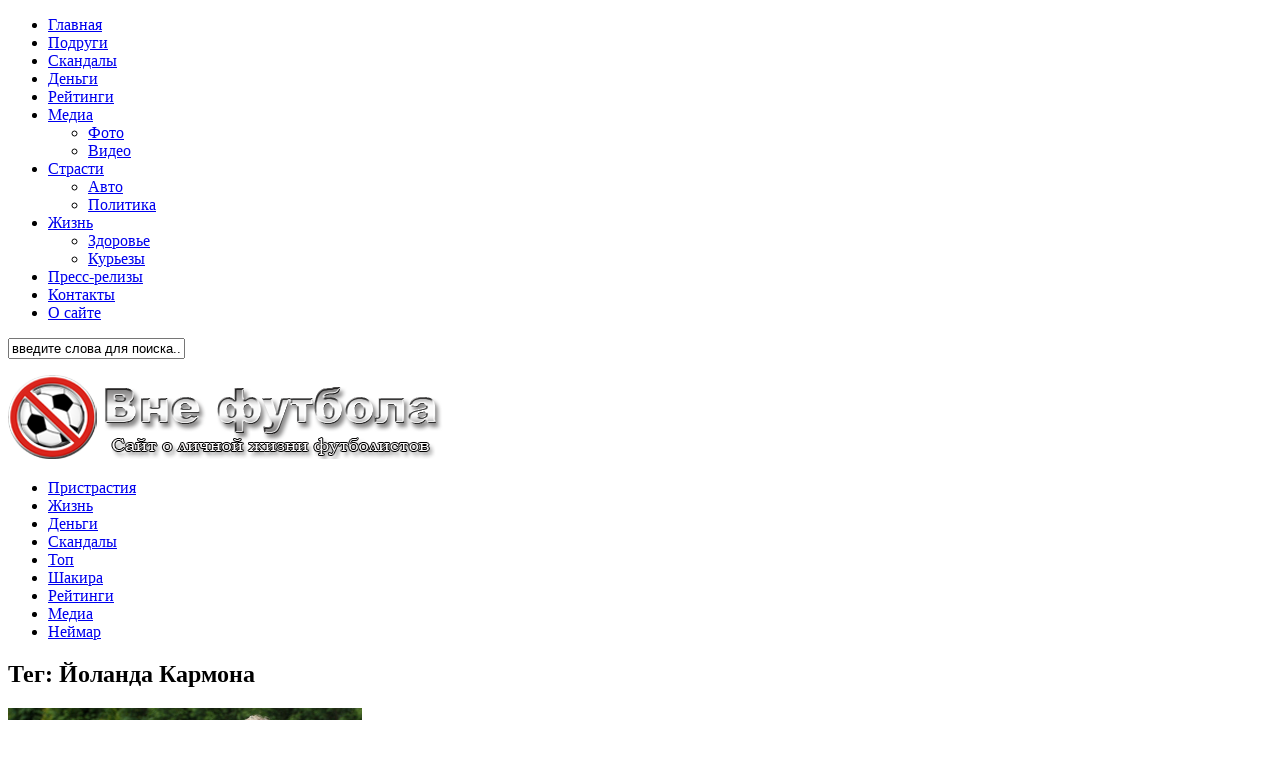

--- FILE ---
content_type: text/html; charset=UTF-8
request_url: http://www.out-football.com/tag/jolanda-karmona
body_size: 12931
content:
<!DOCTYPE html> 
<html class="no-js" lang="ru-RU">

<head>
	<meta charset="UTF-8">
	<meta name="viewport" content="width=device-width, initial-scale=1.0">

	<title>Йоланда Кармона | Вне футбола</title>

	<link rel="pingback" href="http://www.out-football.com/xmlrpc.php">
	
	<script>document.documentElement.className = document.documentElement.className.replace("no-js","js");</script>
<link rel="alternate" type="application/rss+xml" title="Вне футбола &raquo; Лента" href="http://www.out-football.com/feed" />
<link rel="alternate" type="application/rss+xml" title="Вне футбола &raquo; Лента комментариев" href="http://www.out-football.com/comments/feed" />
<link rel="alternate" type="application/rss+xml" title="Вне футбола &raquo; Лента метки Йоланда Кармона" href="http://www.out-football.com/tag/jolanda-karmona/feed" />
		<script type="text/javascript">
			window._wpemojiSettings = {"baseUrl":"http:\/\/s.w.org\/images\/core\/emoji\/72x72\/","ext":".png","source":{"concatemoji":"http:\/\/www.out-football.com\/wp-includes\/js\/wp-emoji-release.min.js?ver=4.2.38"}};
			!function(e,n,t){var a;function o(e){var t=n.createElement("canvas"),a=t.getContext&&t.getContext("2d");return!(!a||!a.fillText)&&(a.textBaseline="top",a.font="600 32px Arial","flag"===e?(a.fillText(String.fromCharCode(55356,56812,55356,56807),0,0),3e3<t.toDataURL().length):(a.fillText(String.fromCharCode(55357,56835),0,0),0!==a.getImageData(16,16,1,1).data[0]))}function i(e){var t=n.createElement("script");t.src=e,t.type="text/javascript",n.getElementsByTagName("head")[0].appendChild(t)}t.supports={simple:o("simple"),flag:o("flag")},t.DOMReady=!1,t.readyCallback=function(){t.DOMReady=!0},t.supports.simple&&t.supports.flag||(a=function(){t.readyCallback()},n.addEventListener?(n.addEventListener("DOMContentLoaded",a,!1),e.addEventListener("load",a,!1)):(e.attachEvent("onload",a),n.attachEvent("onreadystatechange",function(){"complete"===n.readyState&&t.readyCallback()})),(a=t.source||{}).concatemoji?i(a.concatemoji):a.wpemoji&&a.twemoji&&(i(a.twemoji),i(a.wpemoji)))}(window,document,window._wpemojiSettings);
		</script>
		<style type="text/css">
img.wp-smiley,
img.emoji {
	display: inline !important;
	border: none !important;
	box-shadow: none !important;
	height: 1em !important;
	width: 1em !important;
	margin: 0 .07em !important;
	vertical-align: -0.1em !important;
	background: none !important;
	padding: 0 !important;
}
</style>
<link rel='stylesheet' id='contact-form-7-css'  href='http://www.out-football.com/wp-content/plugins/contact-form-7/includes/css/styles.css?ver=4.0.3' type='text/css' media='all' />
<link rel='stylesheet' id='fancybox-style-css'  href='http://www.out-football.com/wp-content/plugins/light/css/jquery.fancybox.css?ver=4.2.38' type='text/css' media='all' />
<link rel='stylesheet' id='sidebar-login-css'  href='http://www.out-football.com/wp-content/plugins/sidebar-login/assets/css/sidebar-login.css?ver=2.7.1' type='text/css' media='all' />
<link rel='stylesheet' id='wp-pagenavi-css'  href='http://www.out-football.com/wp-content/plugins/wp-pagenavi/pagenavi-css.css?ver=2.70' type='text/css' media='all' />
<link rel='stylesheet' id='style-css'  href='http://www.out-football.com/wp-content/themes/hueman/style.css?ver=4.2.38' type='text/css' media='all' />
<link rel='stylesheet' id='responsive-css'  href='http://www.out-football.com/wp-content/themes/hueman/responsive.css?ver=4.2.38' type='text/css' media='all' />
<link rel='stylesheet' id='font-awesome-css'  href='http://www.out-football.com/wp-content/themes/hueman/fonts/font-awesome.min.css?ver=4.2.38' type='text/css' media='all' />
<link rel='stylesheet' id='wordpress-popular-posts-css'  href='http://www.out-football.com/wp-content/plugins/wordpress-popular-posts/style/wpp.css?ver=3.2.1' type='text/css' media='all' />
<script type='text/javascript' src='http://www.out-football.com/wp-includes/js/jquery/jquery.js?ver=1.11.2'></script>
<script type='text/javascript' src='http://www.out-football.com/wp-includes/js/jquery/jquery-migrate.min.js?ver=1.2.1'></script>
<script type='text/javascript' src='http://www.out-football.com/wp-content/plugins/sidebar-login/assets/js/blockui.min.js?ver=2.57'></script>
<script type='text/javascript'>
/* <![CDATA[ */
var sidebar_login_params = {"ajax_url":"http:\/\/www.out-football.com\/wp-admin\/admin-ajax.php","force_ssl_login":"0","force_ssl_admin":"0","is_ssl":"0","i18n_username_required":"\u041f\u043e\u0436\u0430\u043b\u0443\u0439\u0441\u0442\u0430, \u0432\u0432\u0435\u0434\u0438\u0442\u0435 \u0438\u043c\u044f \u043f\u043e\u043b\u044c\u0437\u043e\u0432\u0430\u0442\u0435\u043b\u044f","i18n_password_required":"\u041f\u043e\u0436\u0430\u043b\u0443\u0439\u0441\u0442\u0430, \u0432\u0432\u0435\u0434\u0438\u0442\u0435 \u043f\u0430\u0440\u043e\u043b\u044c","error_class":"sidebar_login_error"};
/* ]]> */
</script>
<script type='text/javascript' src='http://www.out-football.com/wp-content/plugins/sidebar-login/assets/js/sidebar-login.min.js?ver=2.7.1'></script>
<script type='text/javascript' src='http://www.out-football.com/wp-content/themes/hueman/js/jquery.flexslider.min.js?ver=4.2.38'></script>
<link rel="EditURI" type="application/rsd+xml" title="RSD" href="http://www.out-football.com/xmlrpc.php?rsd" />
<link rel="wlwmanifest" type="application/wlwmanifest+xml" href="http://www.out-football.com/wp-includes/wlwmanifest.xml" /> 
<meta name="generator" content="WordPress 4.2.38" />
<!-- iSlidex CSS Dependencies -->
			<link rel="stylesheet" type="text/css" href="http://www.out-football.com/wp-content/plugins/islidex/themes/nivo/islidex_nivo.css" />
<!-- platinum seo pack 1.3.8 -->
<meta name="robots" content="index,follow" />
<link rel="canonical" href="http://www.out-football.com/tag/jolanda-karmona" />
<!-- /platinum one seo pack -->
<!--[if lt IE 9]>
<script src="http://www.out-football.com/wp-content/themes/hueman/js/ie/html5.js"></script>
<script src="http://www.out-football.com/wp-content/themes/hueman/js/ie/selectivizr.js"></script>
<![endif]-->
	<style type="text/css">.recentcomments a{display:inline !important;padding:0 !important;margin:0 !important;}</style>

<!-- All in One SEO Pack 2.2.3.1 by Michael Torbert of Semper Fi Web Designob_start_detected [-1,-1] -->
<link rel="canonical" href="http://www.out-football.com/tag/jolanda-karmona" />
<!-- /all in one seo pack -->
<style type="text/css">
/* Dynamic CSS: For no styles in head, copy and put the css below in your child theme's style.css, disable dynamic styles */
</style>
	<script type="text/javascript" src="//vk.com/js/api/openapi.js?105"></script>
	<script type="text/javascript">
	  VK.init({apiId: 4131283, onlyWidgets: true});
	</script>
	<meta name="cmsmagazine" content="18d22a7081227d8c00b41c443a84dd38" /> 
</head>

<body class="archive tag tag-jolanda-karmona tag-730 col-3cm boxed topbar-enabled chrome">

<div id="wrapper">

	<header id="header">
	
					<nav class="nav-container group" id="nav-topbar">
				<div class="nav-toggle"><i class="fa fa-bars"></i></div>
				<div class="nav-text"><!-- put your mobile menu text here --></div>
				<div class="nav-wrap container"><ul id="menu-top" class="nav container-inner group"><li id="menu-item-578" class="menu-item menu-item-type-custom menu-item-object-custom menu-item-home menu-item-578"><a href="http://www.out-football.com/">Главная</a></li>
<li id="menu-item-26" class="menu-item menu-item-type-taxonomy menu-item-object-category menu-item-26"><a href="http://www.out-football.com/category/podrugi">Подруги</a></li>
<li id="menu-item-27" class="menu-item menu-item-type-taxonomy menu-item-object-category menu-item-27"><a href="http://www.out-football.com/category/skandal">Скандалы</a></li>
<li id="menu-item-25" class="menu-item menu-item-type-taxonomy menu-item-object-category menu-item-25"><a href="http://www.out-football.com/category/money">Деньги</a></li>
<li id="menu-item-4090" class="menu-item menu-item-type-taxonomy menu-item-object-category menu-item-4090"><a href="http://www.out-football.com/category/rejtingi">Рейтинги</a></li>
<li id="menu-item-4021" class="menu-item menu-item-type-taxonomy menu-item-object-category menu-item-has-children menu-item-4021"><a href="http://www.out-football.com/category/media">Медиа</a>
<ul class="sub-menu">
	<li id="menu-item-4024" class="menu-item menu-item-type-taxonomy menu-item-object-category menu-item-4024"><a href="http://www.out-football.com/category/media/photo">Фото</a></li>
	<li id="menu-item-4023" class="menu-item menu-item-type-taxonomy menu-item-object-category menu-item-4023"><a href="http://www.out-football.com/category/media/video">Видео</a></li>
</ul>
</li>
<li id="menu-item-4022" class="menu-item menu-item-type-taxonomy menu-item-object-category menu-item-has-children menu-item-4022"><a href="http://www.out-football.com/category/pristrastita">Страсти</a>
<ul class="sub-menu">
	<li id="menu-item-23" class="menu-item menu-item-type-taxonomy menu-item-object-category menu-item-23"><a href="http://www.out-football.com/category/pristrastita/avto">Авто</a></li>
	<li id="menu-item-4025" class="menu-item menu-item-type-taxonomy menu-item-object-category menu-item-4025"><a href="http://www.out-football.com/category/pristrastita/politika">Политика</a></li>
</ul>
</li>
<li id="menu-item-4085" class="menu-item menu-item-type-taxonomy menu-item-object-category menu-item-has-children menu-item-4085"><a href="http://www.out-football.com/category/life">Жизнь</a>
<ul class="sub-menu">
	<li id="menu-item-1959" class="menu-item menu-item-type-taxonomy menu-item-object-category menu-item-1959"><a href="http://www.out-football.com/category/life/health">Здоровье</a></li>
	<li id="menu-item-31" class="menu-item menu-item-type-taxonomy menu-item-object-category menu-item-31"><a href="http://www.out-football.com/category/life/kurezy">Курьезы</a></li>
</ul>
</li>
<li id="menu-item-12260" class="menu-item menu-item-type-taxonomy menu-item-object-category menu-item-12260"><a href="http://www.out-football.com/category/press-relizy">Пресс-релизы</a></li>
<li id="menu-item-10579" class="menu-item menu-item-type-custom menu-item-object-custom menu-item-10579"><a href="http://www.out-football.com/kontakty">Контакты</a></li>
<li id="menu-item-11055" class="menu-item menu-item-type-post_type menu-item-object-page menu-item-11055"><a href="http://www.out-football.com/o-saite">О сайте</a></li>
</ul></div>
				
				<div class="container">
					<div class="container-inner">		
						<div class="toggle-search"><i class="fa fa-search"></i></div>
						<div class="search-expand">
							<div class="search-expand-inner">
								<form method="get" class="searchform themeform" action="http://www.out-football.com/">
	<div>
		<input type="text" class="search" name="s" onblur="if(this.value=='')this.value='введите слова для поиска...';" onfocus="if(this.value=='введите слова для поиска...')this.value='';" value="введите слова для поиска..." />
	</div>
</form>							</div>
						</div>
					</div><!--/.container-inner-->
				</div><!--/.container-->
				
			</nav><!--/#nav-topbar-->
				
		<div class="container group">
			<div class="container-inner">
				
				<div class="group pad">
					<p class="site-title"><a href="http://www.out-football.com/" rel="home"><img src="http://www.out-football.com/wp-content/uploads/2014/01/логотип.png" alt="Вне футбола"></a></p>
					<p class="site-description"></p>				</div>
				
									<nav class="nav-container group" id="nav-header">
						<div class="nav-toggle"><i class="fa fa-bars"></i></div>
						<div class="nav-text"><!-- put your mobile menu text here --></div>
						<div class="nav-wrap container"><ul id="menu-pr" class="nav container-inner group"><li id="menu-item-11141" class="menu-item menu-item-type-custom menu-item-object-custom menu-item-11141"><a title="Пристрастия" href="http://www.out-football.com/category/pristrastita">Пристрастия</a></li>
<li id="menu-item-11143" class="menu-item menu-item-type-custom menu-item-object-custom menu-item-11143"><a title="Жизнь" href="http://www.out-football.com/category/life">Жизнь</a></li>
<li id="menu-item-11144" class="menu-item menu-item-type-custom menu-item-object-custom menu-item-11144"><a title="Деньги" href="http://www.out-football.com/category/money">Деньги</a></li>
<li id="menu-item-11145" class="menu-item menu-item-type-custom menu-item-object-custom menu-item-11145"><a title="Скандалы" href="http://www.out-football.com/category/skandal">Скандалы</a></li>
<li id="menu-item-11146" class="menu-item menu-item-type-custom menu-item-object-custom menu-item-11146"><a title="Топ" href="http://www.out-football.com/tag/top">Топ</a></li>
<li id="menu-item-11147" class="menu-item menu-item-type-custom menu-item-object-custom menu-item-11147"><a title="Шакира" href="http://www.out-football.com/tag/shakira">Шакира</a></li>
<li id="menu-item-11148" class="menu-item menu-item-type-custom menu-item-object-custom menu-item-11148"><a title="Рейтинги" href="http://www.out-football.com/category/rejtingi">Рейтинги</a></li>
<li id="menu-item-11149" class="menu-item menu-item-type-custom menu-item-object-custom menu-item-11149"><a title="Медиа" href="http://www.out-football.com/category/media">Медиа</a></li>
<li id="menu-item-11150" class="menu-item menu-item-type-custom menu-item-object-custom menu-item-11150"><a title="Неймар" href="http://www.out-football.com/tag/nejmar">Неймар</a></li>
</ul></div>
					</nav><!--/#nav-header-->
								
			</div><!--/.container-inner-->
		</div><!--/.container-->
		
	</header><!--/#header-->
	
	<div class="container" id="page">
		<div class="container-inner">
			<div class="main">
				<div class="main-inner group">
<section class="content">

	<div class="page-title pad group">

			<h1><i class="fa fa-tags"></i>Тег: <span>Йоланда Кармона</span></h1>
		
	
</div><!--/.page-title-->	
	<div class="pad group">		
		
				
				
			<div class="post-list group">
				<div class="post-row">				<article id="post-4196" class="group post-4196 post type-post status-publish format-standard has-post-thumbnail hentry category-podrugi tag-andres-inesta tag-anna-ortis tag-antonella-rokucco tag-barbara-rej tag-viktor-valdes tag-guti tag-daniella-semaan tag-zherar-pike tag-iker-kasilyas tag-irina-shejk tag-jolanda-karmona tag-jolandu-ruis tag-karles-reksach tag-krishtiano-ronaldo tag-krishtianu-ronaldu tag-leonel-messi tag-lola-flores tag-olalya-dominges tag-pepe-rejna tag-rafael-van-der-vaart tag-sara-karbonero tag-silviya-van-der-vaart tag-fernando-torres tag-shakira">	
	<div class="post-inner post-hover">
		
		<div class="post-thumbnail">
			<a href="http://www.out-football.com/la-vanguardia-mir-popal-pod-eroticheskoe-ocharovanie-myacha.html" title="La Vanguardia: мир попал под эротическое очарование мяча">
									<img width="354" height="245" src="http://www.out-football.com/wp-content/uploads/2012/08/Фернандо-Торрес.jpg" class="attachment-thumb-medium wp-post-image" alt="Фернандо Торрес" />																			</a>
							<a class="post-comments" href="http://www.out-football.com/la-vanguardia-mir-popal-pod-eroticheskoe-ocharovanie-myacha.html#comments"><span><i class="fa fa-comments-o"></i>0</span></a>
					</div><!--/.post-thumbnail-->
		
		<div class="post-meta group">
			<p class="post-category"><a href="http://www.out-football.com/category/podrugi" rel="category tag">Подруги</a></p>
			<p class="post-date">11:06 25 Авг, 2012</p>
		</div><!--/.post-meta-->
		
		<h2 class="post-title">
			<a href="http://www.out-football.com/la-vanguardia-mir-popal-pod-eroticheskoe-ocharovanie-myacha.html" rel="bookmark" title="La Vanguardia: мир попал под эротическое очарование мяча">La Vanguardia: мир попал под эротическое очарование мяча</a>
		</h2><!--/.post-title-->
		
				<div class="entry excerpt">				
			<p>Популярное испанское издание о женах и подругах футболистов</p>
		</div><!--/.entry-->
				
	</div><!--/.post-inner-->	
</article><!--/.post-->					</div>			</div><!--/.post-list-->
		
			<nav class="pagination group">
				</nav><!--/.pagination-->
			
				
	</div><!--/.pad-->
	
</section><!--/.content-->


	<div class="sidebar s1">
		
		<a class="sidebar-toggle" title="Expand Sidebar"><i class="fa icon-sidebar-toggle"></i></a>
		
		<div class="sidebar-content">
			
						

						
						
			<div id="text-20" class="widget widget_text"><h3>Присоединяйся!</h3>			<div class="textwidget"><div id="vk_groups"></div>
<script type="text/javascript">
VK.Widgets.Group("vk_groups", {mode: 0, width: "280", height: "300", color1: 'FFFFFF', color2: '2B587A', color3: '5B7FA6'}, 64768888);
</script></div>
		</div><div id="recent-comments-3" class="widget widget_recent_comments"><h3>Свежие комментарии</h3><ul id="recentcomments"></ul></div><div id="rpwe_widget-2" class="widget rpwe_widget recent-posts-extended"><h3>Свежие новости</h3><div  class="rpwe-block "><ul class="rpwe-ul"><li class="rpwe-li rpwe-clearfix"><a class="rpwe-img" href="http://www.out-football.com/rynok-bu-avto-v-2025-trendy-ceny-i-kak-na-etom-zarabotat-s-pomoshhyu-avtodrom.html" rel="bookmark"><img class="rpwe-alignleft rpwe-thumb rpwe-default-thumb" src="http://placehold.it/45x45/f0f0f0/ccc" alt="Рынок б/у авто в 2025: тренды, цены и как на этом заработать с помощью Автодром" width="80" height="125"></a><h3 class="rpwe-title"><a href="http://www.out-football.com/rynok-bu-avto-v-2025-trendy-ceny-i-kak-na-etom-zarabotat-s-pomoshhyu-avtodrom.html" title="Permalink to Рынок б/у авто в 2025: тренды, цены и как на этом заработать с помощью Автодром" rel="bookmark">Рынок б/у авто в 2025: тренды, цены и как на этом заработать с помощью Автодром</a></h3><time class="rpwe-time published" datetime="2025-12-21T11:02:14+00:00">21.12.2025</time></li><li class="rpwe-li rpwe-clearfix"><a class="rpwe-img" href="http://www.out-football.com/bukmekery-sovremennyj-instrument-dlya-stavok-i-analitiki.html"  rel="bookmark"><img class="rpwe-alignleft rpwe-thumb" src="http://www.out-football.com/wp-content/uploads/2025/12/Букмекеры-80x125.jpg" alt="Букмекеры: современный инструмент для ставок и аналитики"></a><h3 class="rpwe-title"><a href="http://www.out-football.com/bukmekery-sovremennyj-instrument-dlya-stavok-i-analitiki.html" title="Permalink to Букмекеры: современный инструмент для ставок и аналитики" rel="bookmark">Букмекеры: современный инструмент для ставок и аналитики</a></h3><time class="rpwe-time published" datetime="2025-12-02T21:13:51+00:00">02.12.2025</time></li><li class="rpwe-li rpwe-clearfix"><a class="rpwe-img" href="http://www.out-football.com/malyarnyj-skotch-pri-montazhe-dekora-vremennaya-fiksaciya-bez-sledov.html" rel="bookmark"><img class="rpwe-alignleft rpwe-thumb rpwe-default-thumb" src="http://placehold.it/45x45/f0f0f0/ccc" alt="Малярный скотч при монтаже декора: временная фиксация без следов" width="80" height="125"></a><h3 class="rpwe-title"><a href="http://www.out-football.com/malyarnyj-skotch-pri-montazhe-dekora-vremennaya-fiksaciya-bez-sledov.html" title="Permalink to Малярный скотч при монтаже декора: временная фиксация без следов" rel="bookmark">Малярный скотч при монтаже декора: временная фиксация без следов</a></h3><time class="rpwe-time published" datetime="2025-12-02T13:42:56+00:00">02.12.2025</time></li><li class="rpwe-li rpwe-clearfix"><a class="rpwe-img" href="http://www.out-football.com/taktiki-v-xokkee-kak-komandy-vyigryvayut-cherez-sxemu.html"  rel="bookmark"><img class="rpwe-alignleft rpwe-thumb" src="http://www.out-football.com/wp-content/uploads/2025/11/Тактики-в-хоккее-80x125.jpg" alt="Тактики в хоккее: как команды выигрывают через схему"></a><h3 class="rpwe-title"><a href="http://www.out-football.com/taktiki-v-xokkee-kak-komandy-vyigryvayut-cherez-sxemu.html" title="Permalink to Тактики в хоккее: как команды выигрывают через схему" rel="bookmark">Тактики в хоккее: как команды выигрывают через схему</a></h3><time class="rpwe-time published" datetime="2025-11-05T15:40:33+00:00">05.11.2025</time></li><li class="rpwe-li rpwe-clearfix"><a class="rpwe-img" href="http://www.out-football.com/inter-milan-vsyo-o-legendarnom-klube.html"  rel="bookmark"><img class="rpwe-alignleft rpwe-thumb" src="http://www.out-football.com/wp-content/uploads/2025/10/Screenshot_2-80x125.jpg" alt="Inter Milan: Всё о легендарном клубе"></a><h3 class="rpwe-title"><a href="http://www.out-football.com/inter-milan-vsyo-o-legendarnom-klube.html" title="Permalink to Inter Milan: Всё о легендарном клубе" rel="bookmark">Inter Milan: Всё о легендарном клубе</a></h3><time class="rpwe-time published" datetime="2025-10-18T19:37:58+00:00">18.10.2025</time></li><li class="rpwe-li rpwe-clearfix"><a class="rpwe-img" href="http://www.out-football.com/romanticheskoe-vremyapreprovozhdenie.html"  rel="bookmark"><img class="rpwe-alignleft rpwe-thumb" src="http://www.out-football.com/wp-content/uploads/2025/09/Романтическое-времяпрепровождение-80x125.jpg" alt="Романтическое времяпрепровождение: искусство создания незабываемых моментов"></a><h3 class="rpwe-title"><a href="http://www.out-football.com/romanticheskoe-vremyapreprovozhdenie.html" title="Permalink to Романтическое времяпрепровождение: искусство создания незабываемых моментов" rel="bookmark">Романтическое времяпрепровождение: искусство создания незабываемых моментов</a></h3><time class="rpwe-time published" datetime="2025-09-06T20:31:29+00:00">06.09.2025</time></li><li class="rpwe-li rpwe-clearfix"><a class="rpwe-img" href="http://www.out-football.com/onlajn-xokkej-sledite-za-matchami-v-realnom-vremeni.html"  rel="bookmark"><img class="rpwe-alignleft rpwe-thumb" src="http://www.out-football.com/wp-content/uploads/2025/09/Screenshot_41-80x125.jpg" alt="Онлайн хоккей &#8212; следите за матчами в реальном времени"></a><h3 class="rpwe-title"><a href="http://www.out-football.com/onlajn-xokkej-sledite-za-matchami-v-realnom-vremeni.html" title="Permalink to Онлайн хоккей &#8212; следите за матчами в реальном времени" rel="bookmark">Онлайн хоккей &#8212; следите за матчами в реальном времени</a></h3><time class="rpwe-time published" datetime="2025-09-05T20:41:09+00:00">05.09.2025</time></li><li class="rpwe-li rpwe-clearfix"><a class="rpwe-img" href="http://www.out-football.com/professionalnoe-delovoe-soprovozhdenie-na-meropriyatiyax.html"  rel="bookmark"><img class="rpwe-alignleft rpwe-thumb" src="http://www.out-football.com/wp-content/uploads/2025/09/Screenshot_4-80x125.jpg" alt="Профессиональное деловое сопровождение на мероприятиях: новый стандарт бизнес-этикета"></a><h3 class="rpwe-title"><a href="http://www.out-football.com/professionalnoe-delovoe-soprovozhdenie-na-meropriyatiyax.html" title="Permalink to Профессиональное деловое сопровождение на мероприятиях: новый стандарт бизнес-этикета" rel="bookmark">Профессиональное деловое сопровождение на мероприятиях: новый стандарт бизнес-этикета</a></h3><time class="rpwe-time published" datetime="2025-09-04T22:15:43+00:00">04.09.2025</time></li></ul></div><!-- Generated by http://wordpress.org/plugins/recent-posts-widget-extended/ --></div><div id="execphp-2" class="widget widget_execphp">			<div class="execphpwidget"><script type="text/javascript">
<!--
var _acic={dataProvider:10};(function(){var e=document.createElement("script");e.type="text/javascript";e.async=true;e.src="https://www.acint.net/aci.js";var t=document.getElementsByTagName("script")[0];t.parentNode.insertBefore(e,t)})()
//-->
</script></div>
		</div><div id="archives-2" class="widget widget_archive"><h3>Архив </h3>		<label class="screen-reader-text" for="archives-dropdown-2">Архив </label>
		<select id="archives-dropdown-2" name="archive-dropdown" onchange='document.location.href=this.options[this.selectedIndex].value;'>
			
			<option value="">Выберите месяц</option>
				<option value='http://www.out-football.com/2025/12'> Декабрь 2025 </option>
	<option value='http://www.out-football.com/2025/11'> Ноябрь 2025 </option>
	<option value='http://www.out-football.com/2025/10'> Октябрь 2025 </option>
	<option value='http://www.out-football.com/2025/09'> Сентябрь 2025 </option>
	<option value='http://www.out-football.com/2025/08'> Август 2025 </option>
	<option value='http://www.out-football.com/2025/07'> Июль 2025 </option>
	<option value='http://www.out-football.com/2025/06'> Июнь 2025 </option>
	<option value='http://www.out-football.com/2025/05'> Май 2025 </option>
	<option value='http://www.out-football.com/2025/04'> Апрель 2025 </option>
	<option value='http://www.out-football.com/2025/03'> Март 2025 </option>
	<option value='http://www.out-football.com/2025/02'> Февраль 2025 </option>
	<option value='http://www.out-football.com/2025/01'> Январь 2025 </option>
	<option value='http://www.out-football.com/2024/12'> Декабрь 2024 </option>
	<option value='http://www.out-football.com/2024/11'> Ноябрь 2024 </option>
	<option value='http://www.out-football.com/2024/10'> Октябрь 2024 </option>
	<option value='http://www.out-football.com/2024/09'> Сентябрь 2024 </option>
	<option value='http://www.out-football.com/2024/08'> Август 2024 </option>
	<option value='http://www.out-football.com/2024/06'> Июнь 2024 </option>
	<option value='http://www.out-football.com/2024/05'> Май 2024 </option>
	<option value='http://www.out-football.com/2024/04'> Апрель 2024 </option>
	<option value='http://www.out-football.com/2024/03'> Март 2024 </option>
	<option value='http://www.out-football.com/2024/02'> Февраль 2024 </option>
	<option value='http://www.out-football.com/2024/01'> Январь 2024 </option>
	<option value='http://www.out-football.com/2023/12'> Декабрь 2023 </option>
	<option value='http://www.out-football.com/2023/11'> Ноябрь 2023 </option>
	<option value='http://www.out-football.com/2023/10'> Октябрь 2023 </option>
	<option value='http://www.out-football.com/2023/09'> Сентябрь 2023 </option>
	<option value='http://www.out-football.com/2023/08'> Август 2023 </option>
	<option value='http://www.out-football.com/2023/07'> Июль 2023 </option>
	<option value='http://www.out-football.com/2023/06'> Июнь 2023 </option>
	<option value='http://www.out-football.com/2023/05'> Май 2023 </option>
	<option value='http://www.out-football.com/2023/04'> Апрель 2023 </option>
	<option value='http://www.out-football.com/2023/03'> Март 2023 </option>
	<option value='http://www.out-football.com/2023/02'> Февраль 2023 </option>
	<option value='http://www.out-football.com/2023/01'> Январь 2023 </option>
	<option value='http://www.out-football.com/2022/12'> Декабрь 2022 </option>
	<option value='http://www.out-football.com/2022/11'> Ноябрь 2022 </option>
	<option value='http://www.out-football.com/2022/10'> Октябрь 2022 </option>
	<option value='http://www.out-football.com/2022/09'> Сентябрь 2022 </option>
	<option value='http://www.out-football.com/2022/08'> Август 2022 </option>
	<option value='http://www.out-football.com/2022/07'> Июль 2022 </option>
	<option value='http://www.out-football.com/2022/06'> Июнь 2022 </option>
	<option value='http://www.out-football.com/2022/05'> Май 2022 </option>
	<option value='http://www.out-football.com/2022/03'> Март 2022 </option>
	<option value='http://www.out-football.com/2022/02'> Февраль 2022 </option>
	<option value='http://www.out-football.com/2022/01'> Январь 2022 </option>
	<option value='http://www.out-football.com/2021/12'> Декабрь 2021 </option>
	<option value='http://www.out-football.com/2021/11'> Ноябрь 2021 </option>
	<option value='http://www.out-football.com/2021/09'> Сентябрь 2021 </option>
	<option value='http://www.out-football.com/2021/08'> Август 2021 </option>
	<option value='http://www.out-football.com/2021/04'> Апрель 2021 </option>
	<option value='http://www.out-football.com/2021/02'> Февраль 2021 </option>
	<option value='http://www.out-football.com/2020/12'> Декабрь 2020 </option>
	<option value='http://www.out-football.com/2020/11'> Ноябрь 2020 </option>
	<option value='http://www.out-football.com/2020/10'> Октябрь 2020 </option>
	<option value='http://www.out-football.com/2020/09'> Сентябрь 2020 </option>
	<option value='http://www.out-football.com/2020/07'> Июль 2020 </option>
	<option value='http://www.out-football.com/2020/06'> Июнь 2020 </option>
	<option value='http://www.out-football.com/2020/05'> Май 2020 </option>
	<option value='http://www.out-football.com/2020/04'> Апрель 2020 </option>
	<option value='http://www.out-football.com/2020/03'> Март 2020 </option>
	<option value='http://www.out-football.com/2020/02'> Февраль 2020 </option>
	<option value='http://www.out-football.com/2020/01'> Январь 2020 </option>
	<option value='http://www.out-football.com/2019/12'> Декабрь 2019 </option>
	<option value='http://www.out-football.com/2019/11'> Ноябрь 2019 </option>
	<option value='http://www.out-football.com/2019/10'> Октябрь 2019 </option>
	<option value='http://www.out-football.com/2019/09'> Сентябрь 2019 </option>
	<option value='http://www.out-football.com/2019/08'> Август 2019 </option>
	<option value='http://www.out-football.com/2019/07'> Июль 2019 </option>
	<option value='http://www.out-football.com/2019/05'> Май 2019 </option>
	<option value='http://www.out-football.com/2019/04'> Апрель 2019 </option>
	<option value='http://www.out-football.com/2019/03'> Март 2019 </option>
	<option value='http://www.out-football.com/2019/01'> Январь 2019 </option>
	<option value='http://www.out-football.com/2018/12'> Декабрь 2018 </option>
	<option value='http://www.out-football.com/2018/11'> Ноябрь 2018 </option>
	<option value='http://www.out-football.com/2018/10'> Октябрь 2018 </option>
	<option value='http://www.out-football.com/2018/09'> Сентябрь 2018 </option>
	<option value='http://www.out-football.com/2018/08'> Август 2018 </option>
	<option value='http://www.out-football.com/2018/07'> Июль 2018 </option>
	<option value='http://www.out-football.com/2018/06'> Июнь 2018 </option>
	<option value='http://www.out-football.com/2018/05'> Май 2018 </option>
	<option value='http://www.out-football.com/2018/04'> Апрель 2018 </option>
	<option value='http://www.out-football.com/2018/03'> Март 2018 </option>
	<option value='http://www.out-football.com/2018/02'> Февраль 2018 </option>
	<option value='http://www.out-football.com/2018/01'> Январь 2018 </option>
	<option value='http://www.out-football.com/2017/12'> Декабрь 2017 </option>
	<option value='http://www.out-football.com/2017/11'> Ноябрь 2017 </option>
	<option value='http://www.out-football.com/2017/10'> Октябрь 2017 </option>
	<option value='http://www.out-football.com/2017/09'> Сентябрь 2017 </option>
	<option value='http://www.out-football.com/2017/08'> Август 2017 </option>
	<option value='http://www.out-football.com/2017/07'> Июль 2017 </option>
	<option value='http://www.out-football.com/2017/06'> Июнь 2017 </option>
	<option value='http://www.out-football.com/2017/05'> Май 2017 </option>
	<option value='http://www.out-football.com/2017/04'> Апрель 2017 </option>
	<option value='http://www.out-football.com/2017/03'> Март 2017 </option>
	<option value='http://www.out-football.com/2017/02'> Февраль 2017 </option>
	<option value='http://www.out-football.com/2017/01'> Январь 2017 </option>
	<option value='http://www.out-football.com/2016/11'> Ноябрь 2016 </option>
	<option value='http://www.out-football.com/2016/10'> Октябрь 2016 </option>
	<option value='http://www.out-football.com/2016/04'> Апрель 2016 </option>
	<option value='http://www.out-football.com/2016/03'> Март 2016 </option>
	<option value='http://www.out-football.com/2016/02'> Февраль 2016 </option>
	<option value='http://www.out-football.com/2016/01'> Январь 2016 </option>
	<option value='http://www.out-football.com/2015/12'> Декабрь 2015 </option>
	<option value='http://www.out-football.com/2015/11'> Ноябрь 2015 </option>
	<option value='http://www.out-football.com/2015/10'> Октябрь 2015 </option>
	<option value='http://www.out-football.com/2015/09'> Сентябрь 2015 </option>
	<option value='http://www.out-football.com/2015/08'> Август 2015 </option>
	<option value='http://www.out-football.com/2015/07'> Июль 2015 </option>
	<option value='http://www.out-football.com/2015/06'> Июнь 2015 </option>
	<option value='http://www.out-football.com/2015/05'> Май 2015 </option>
	<option value='http://www.out-football.com/2015/04'> Апрель 2015 </option>
	<option value='http://www.out-football.com/2015/03'> Март 2015 </option>
	<option value='http://www.out-football.com/2015/02'> Февраль 2015 </option>
	<option value='http://www.out-football.com/2015/01'> Январь 2015 </option>
	<option value='http://www.out-football.com/2014/12'> Декабрь 2014 </option>
	<option value='http://www.out-football.com/2014/11'> Ноябрь 2014 </option>
	<option value='http://www.out-football.com/2014/10'> Октябрь 2014 </option>
	<option value='http://www.out-football.com/2014/09'> Сентябрь 2014 </option>
	<option value='http://www.out-football.com/2014/08'> Август 2014 </option>
	<option value='http://www.out-football.com/2014/07'> Июль 2014 </option>
	<option value='http://www.out-football.com/2014/06'> Июнь 2014 </option>
	<option value='http://www.out-football.com/2014/05'> Май 2014 </option>
	<option value='http://www.out-football.com/2014/04'> Апрель 2014 </option>
	<option value='http://www.out-football.com/2014/03'> Март 2014 </option>
	<option value='http://www.out-football.com/2014/02'> Февраль 2014 </option>
	<option value='http://www.out-football.com/2014/01'> Январь 2014 </option>
	<option value='http://www.out-football.com/2013/12'> Декабрь 2013 </option>
	<option value='http://www.out-football.com/2013/11'> Ноябрь 2013 </option>
	<option value='http://www.out-football.com/2013/10'> Октябрь 2013 </option>
	<option value='http://www.out-football.com/2013/09'> Сентябрь 2013 </option>
	<option value='http://www.out-football.com/2013/08'> Август 2013 </option>
	<option value='http://www.out-football.com/2013/07'> Июль 2013 </option>
	<option value='http://www.out-football.com/2013/06'> Июнь 2013 </option>
	<option value='http://www.out-football.com/2013/05'> Май 2013 </option>
	<option value='http://www.out-football.com/2013/04'> Апрель 2013 </option>
	<option value='http://www.out-football.com/2013/03'> Март 2013 </option>
	<option value='http://www.out-football.com/2013/02'> Февраль 2013 </option>
	<option value='http://www.out-football.com/2013/01'> Январь 2013 </option>
	<option value='http://www.out-football.com/2012/12'> Декабрь 2012 </option>
	<option value='http://www.out-football.com/2012/11'> Ноябрь 2012 </option>
	<option value='http://www.out-football.com/2012/10'> Октябрь 2012 </option>
	<option value='http://www.out-football.com/2012/09'> Сентябрь 2012 </option>
	<option value='http://www.out-football.com/2012/08'> Август 2012 </option>
	<option value='http://www.out-football.com/2012/07'> Июль 2012 </option>
	<option value='http://www.out-football.com/2012/06'> Июнь 2012 </option>
	<option value='http://www.out-football.com/2012/05'> Май 2012 </option>
	<option value='http://www.out-football.com/2012/04'> Апрель 2012 </option>
	<option value='http://www.out-football.com/2012/03'> Март 2012 </option>
	<option value='http://www.out-football.com/2012/02'> Февраль 2012 </option>
	<option value='http://www.out-football.com/2012/01'> Январь 2012 </option>
	<option value='http://www.out-football.com/2011/12'> Декабрь 2011 </option>
	<option value='http://www.out-football.com/2011/10'> Октябрь 2011 </option>
	<option value='http://www.out-football.com/2011/05'> Май 2011 </option>

		</select>
</div><div id="text-32" class="widget widget_text">			<div class="textwidget"><center><!-- Yandex.Metrika counter -->
<script type="text/javascript">
(function (d, w, c) {
    (w[c] = w[c] || []).push(function() {
        try {
            w.yaCounter23635135 = new Ya.Metrika({id:23635135,
                    webvisor:true,
                    clickmap:true,
                    trackLinks:true,
                    accurateTrackBounce:true});
        } catch(e) { }
    });

    var n = d.getElementsByTagName("script")[0],
        s = d.createElement("script"),
        f = function () { n.parentNode.insertBefore(s, n); };
    s.type = "text/javascript";
    s.async = true;
    s.src = (d.location.protocol == "https:" ? "https:" : "http:") + "//mc.yandex.ru/metrika/watch.js";

    if (w.opera == "[object Opera]") {
        d.addEventListener("DOMContentLoaded", f, false);
    } else { f(); }
})(document, window, "yandex_metrika_callbacks");
</script>
<noscript><div><img src="//mc.yandex.ru/watch/23635135" style="position:absolute; left:-9999px;" alt="" /></div></noscript>
<!-- /Yandex.Metrika counter --></center></div>
		</div>			
			<script>
			
			console.log(window.location.pathname);
			
			   if(window.location.pathname == '/antonio-konte-otstranen-ot-futbola-pochti-na-god.html'){
			   
			       jQuery("#execphp-2").remove();
			   }
			       
			
			</script>
			
		</div><!--/.sidebar-content-->
		
	</div><!--/.sidebar-->

	
<div class="sidebar s2">
	
	<a class="sidebar-toggle" title="Expand Sidebar"><i class="fa icon-sidebar-toggle"></i></a>
	
	<div class="sidebar-content">
				
		
<!-- WordPress Popular Posts Plugin v3.2.1 [W] [daily] [avg] [regular] -->
<div id="wpp-2" class="widget popular-posts">
<h3>Популярные посты</h3>
<ul class="wpp-list">
<li><a href="http://www.out-football.com/obzor-sajta-httpssportusbet-comnewssportfutbol.html" title="Обзор сайта https://sportusbet.com/news/sport/futbol" target="_self"><img src="http://www.out-football.com/wp-content/uploads/wordpress-popular-posts/15037-125x80.jpg" title="Обзор сайта https://sportusbet.com/news/sport/futbol" alt="Обзор сайта https://sportusbet.com/news/sport/futbol" width="125" height="80" class="wpp-thumbnail wpp_cached_thumb wpp_featured" /></a> <a href="http://www.out-football.com/obzor-sajta-httpssportusbet-comnewssportfutbol.html" title="Обзор сайта https://sportusbet.com/news/sport/futbol" class="wpp-post-title" target="_self">Обзор сайта https://sportusbet.com/news/sport/futbol</a>  <span class="post-stats"><span class="wpp-date">posted on Октябрь 29, 2016</span></span> </li>
<li><a href="http://www.out-football.com/aleshandre-pato-sdelal-tatu-v-manchestere.html" title="Алешандре Пато сделал тату в Манчестере" target="_self"><img src="http://www.out-football.com/wp-content/uploads/wordpress-popular-posts/3541-125x80.jpg" title="Алешандре Пато сделал тату в Манчестере" alt="Алешандре Пато сделал тату в Манчестере" width="125" height="80" class="wpp-thumbnail wpp_cached_thumb wpp_featured" /></a> <a href="http://www.out-football.com/aleshandre-pato-sdelal-tatu-v-manchestere.html" title="Алешандре Пато сделал тату в Манчестере" class="wpp-post-title" target="_self">Алешандре Пато сделал тату в Манчестере</a>  <span class="post-stats"><span class="wpp-date">posted on Июль 3, 2012</span></span> </li>
<li><a href="http://www.out-football.com/ronaldino-nadavil-na-svoj-klub-chtoby-tot-vernul-dolgi-po-zarplate.html" title="Роналдиньо надавил на свой клуб, чтобы тот вернул долги по зарплате" target="_self"><img src="http://www.out-football.com/wp-content/uploads/wordpress-popular-posts/11522-125x80.jpeg" title="Роналдиньо надавил на свой клуб, чтобы тот вернул долги по зарплате" alt="Роналдиньо надавил на свой клуб, чтобы тот вернул долги по зарплате" width="125" height="80" class="wpp-thumbnail wpp_cached_thumb wpp_featured" /></a> <a href="http://www.out-football.com/ronaldino-nadavil-na-svoj-klub-chtoby-tot-vernul-dolgi-po-zarplate.html" title="Роналдиньо надавил на свой клуб, чтобы тот вернул долги по зарплате" class="wpp-post-title" target="_self">Роналдиньо надавил на свой клуб, чтобы тот вернул долги по зарплате</a>  <span class="post-stats"><span class="wpp-date">posted on Февраль 10, 2014</span></span> </li>
<li><a href="http://www.out-football.com/stavki-na-sport-v-bukmekerskoj-kompanii.html" title="Ставки на спорт в букмекерской компании" target="_self"><img src="http://www.out-football.com/wp-content/plugins/wordpress-popular-posts/no_thumb.jpg" title="Ставки на спорт в букмекерской компании" alt="Ставки на спорт в букмекерской компании" width="125" height="80" class="wpp-thumbnail wpp_def_noPath wpp_featured" /></a> <a href="http://www.out-football.com/stavki-na-sport-v-bukmekerskoj-kompanii.html" title="Ставки на спорт в букмекерской компании" class="wpp-post-title" target="_self">Ставки на спорт в букмекерской компании</a>  <span class="post-stats"><span class="wpp-date">posted on Август 23, 2018</span></span> </li>
<li><a href="http://www.out-football.com/izvestnaya-rossijskaya-aktrisa-zastupilas-za-andreya-arshavina.html" title="Известная российская актриса заступилась за Андрея Аршавина" target="_self"><img src="http://www.out-football.com/wp-content/uploads/wordpress-popular-posts/3588-125x80.jpg" title="Известная российская актриса заступилась за Андрея Аршавина" alt="Известная российская актриса заступилась за Андрея Аршавина" width="125" height="80" class="wpp-thumbnail wpp_cached_thumb wpp_featured" /></a> <a href="http://www.out-football.com/izvestnaya-rossijskaya-aktrisa-zastupilas-za-andreya-arshavina.html" title="Известная российская актриса заступилась за Андрея Аршавина" class="wpp-post-title" target="_self">Известная российская актриса заступилась за Андрея Аршавина</a>  <span class="post-stats"><span class="wpp-date">posted on Июль 6, 2012</span></span> </li>
<li><a href="http://www.out-football.com/k-poxishheniyu-sestry-xalka-prichasten-ee-drug.html" title="К похищению сестры Халка причастен ее друг" target="_self"><img src="http://www.out-football.com/wp-content/uploads/wordpress-popular-posts/5644-125x80.jpg" title="К похищению сестры Халка причастен ее друг" alt="К похищению сестры Халка причастен ее друг" width="125" height="80" class="wpp-thumbnail wpp_cached_thumb wpp_featured" /></a> <a href="http://www.out-football.com/k-poxishheniyu-sestry-xalka-prichasten-ee-drug.html" title="К похищению сестры Халка причастен ее друг" class="wpp-post-title" target="_self">К похищению сестры Халка причастен ее друг</a>  <span class="post-stats"><span class="wpp-date">posted on Ноябрь 8, 2012</span></span> </li>
<li><a href="http://www.out-football.com/umenshit-ves-pomogut-kapsuly-dlya-poxudeniya-novinki-sportpita.html" title="Уменьшить вес помогут капсулы для похудения: новинки спортпита" target="_self"><img src="http://www.out-football.com/wp-content/uploads/wordpress-popular-posts/16141-125x80.png" title="Уменьшить вес помогут капсулы для похудения: новинки спортпита" alt="Уменьшить вес помогут капсулы для похудения: новинки спортпита" width="125" height="80" class="wpp-thumbnail wpp_cached_thumb wpp_featured" /></a> <a href="http://www.out-football.com/umenshit-ves-pomogut-kapsuly-dlya-poxudeniya-novinki-sportpita.html" title="Уменьшить вес помогут капсулы для похудения: новинки спортпита" class="wpp-post-title" target="_self">Уменьшить вес помогут капсулы для похудения: новинки спортпита</a>  <span class="post-stats"><span class="wpp-date">posted on Июнь 25, 2022</span></span> </li>
<li><a href="http://www.out-football.com/futbol-raznyx-vremyon-i-narodov.html" title="Футбол разных времён и народов" target="_self"><img src="http://www.out-football.com/wp-content/plugins/wordpress-popular-posts/no_thumb.jpg" title="Футбол разных времён и народов" alt="Футбол разных времён и народов" width="125" height="80" class="wpp-thumbnail wpp_def_noPath wpp_featured" /></a> <a href="http://www.out-football.com/futbol-raznyx-vremyon-i-narodov.html" title="Футбол разных времён и народов" class="wpp-post-title" target="_self">Футбол разных времён и народов</a>  <span class="post-stats"><span class="wpp-date">posted on Октябрь 24, 2018</span></span> </li>
<li><a href="http://www.out-football.com/15-samyx-neudachnyx-prichesok-futbolistov-evro-2012.html" title="15 самых неудачных причесок футболистов Евро-2012" target="_self"><img src="http://www.out-football.com/wp-content/plugins/wordpress-popular-posts/no_thumb.jpg" title="15 самых неудачных причесок футболистов Евро-2012" alt="15 самых неудачных причесок футболистов Евро-2012" width="125" height="80" class="wpp-thumbnail wpp_def_noPath wpp_featured" /></a> <a href="http://www.out-football.com/15-samyx-neudachnyx-prichesok-futbolistov-evro-2012.html" title="15 самых неудачных причесок футболистов Евро-2012" class="wpp-post-title" target="_self">15 самых неудачных причесок футболистов Евро-2012</a>  <span class="post-stats"><span class="wpp-date">posted on Июль 7, 2012</span></span> </li>
<li><a href="http://www.out-football.com/bokserskie-meshki-i-grushi-pervye-pomoshhniki-v-trenirovkax.html" title="Боксерские мешки и груши – первые помощники в тренировках" target="_self"><img src="http://www.out-football.com/wp-content/uploads/wordpress-popular-posts/14616-125x80.jpg" title="Боксерские мешки и груши – первые помощники в тренировках" alt="Боксерские мешки и груши – первые помощники в тренировках" width="125" height="80" class="wpp-thumbnail wpp_cached_thumb wpp_featured" /></a> <a href="http://www.out-football.com/bokserskie-meshki-i-grushi-pervye-pomoshhniki-v-trenirovkax.html" title="Боксерские мешки и груши – первые помощники в тренировках" class="wpp-post-title" target="_self">Боксерские мешки и груши – первые помощники в тренировках</a>  <span class="post-stats"><span class="wpp-date">posted on Декабрь 7, 2015</span></span> </li>

</ul>
</div>
<!-- End WordPress Popular Posts Plugin v3.2.1 -->
<div id="tag_cloud-2" class="widget widget_tag_cloud"><h3>Облако тегов</h3><div class="tagcloud"><a href='http://www.out-football.com/tag/andrej-arshavin' class='tag-link-189' title='31 запись' style='font-size: 14.865384615385pt;'>Андрей Аршавин</a>
<a href='http://www.out-football.com/tag/andrej-shevchenko' class='tag-link-34' title='18 записей' style='font-size: 11.769230769231pt;'>Андрей Шевченко</a>
<a href='http://www.out-football.com/tag/andres-inesta' class='tag-link-262' title='11 записей' style='font-size: 9.0769230769231pt;'>Андрес Иньеста</a>
<a href='http://www.out-football.com/tag/artem-milevskij' class='tag-link-11' title='13 записей' style='font-size: 10.019230769231pt;'>Артем Милевский</a>
<a href='http://www.out-football.com/tag/barselony' class='tag-link-76' title='10 записей' style='font-size: 8.5384615384615pt;'>Барселона</a>
<a href='http://www.out-football.com/tag/breno' class='tag-link-289' title='11 записей' style='font-size: 9.0769230769231pt;'>Брено</a>
<a href='http://www.out-football.com/tag/vyacheslav-malafeev' class='tag-link-221' title='20 записей' style='font-size: 12.307692307692pt;'>Вячеслав Малафеев</a>
<a href='http://www.out-football.com/tag/dzhon-terri' class='tag-link-177' title='15 записей' style='font-size: 10.692307692308pt;'>Джон Терри</a>
<a href='http://www.out-football.com/tag/diego-maradona' class='tag-link-128' title='25 записей' style='font-size: 13.519230769231pt;'>Диего Марадона</a>
<a href='http://www.out-football.com/tag/dinamo' class='tag-link-28' title='9 записей' style='font-size: 8pt;'>Динамо</a>
<a href='http://www.out-football.com/tag/dogovornye-igry' class='tag-link-168' title='22 записи' style='font-size: 12.846153846154pt;'>Договорные игры</a>
<a href='http://www.out-football.com/tag/devid-bekxem' class='tag-link-119' title='42 записи' style='font-size: 16.480769230769pt;'>Дэвид Бекхэм</a>
<a href='http://www.out-football.com/tag/evro-2012' class='tag-link-130' title='38 записей' style='font-size: 15.942307692308pt;'>Евро-2012</a>
<a href='http://www.out-football.com/tag/ekaterina-komyakova' class='tag-link-548' title='14 записей' style='font-size: 10.423076923077pt;'>Екатерина Комякова</a>
<a href='http://www.out-football.com/tag/zherar-pike' class='tag-link-15' title='32 записи' style='font-size: 15pt;'>Жерар Пике</a>
<a href='http://www.out-football.com/tag/zhoze-mourino' class='tag-link-96' title='20 записей' style='font-size: 12.307692307692pt;'>Жозе Моуриньо</a>
<a href='http://www.out-football.com/tag/zlatan-ibragimovich' class='tag-link-216' title='16 записей' style='font-size: 11.096153846154pt;'>Златан Ибрагимович</a>
<a href='http://www.out-football.com/tag/iker-kasilyas' class='tag-link-206' title='14 записей' style='font-size: 10.423076923077pt;'>Икер Касильяс</a>
<a href='http://www.out-football.com/tag/irina-shejk' class='tag-link-24' title='37 записей' style='font-size: 15.807692307692pt;'>Ирина Шейк</a>
<a href='http://www.out-football.com/tag/kaka' class='tag-link-19' title='10 записей' style='font-size: 8.5384615384615pt;'>Кака</a>
<a href='http://www.out-football.com/tag/karlos-teves' class='tag-link-69' title='11 записей' style='font-size: 9.0769230769231pt;'>Карлос Тевес</a>
<a href='http://www.out-football.com/tag/krishtianu-ronaldu' class='tag-link-12' title='96 записей' style='font-size: 21.326923076923pt;'>Криштиану Роналду</a>
<a href='http://www.out-football.com/tag/leonel-messi' class='tag-link-101' title='74 записи' style='font-size: 19.846153846154pt;'>Лионель Месси</a>
<a href='http://www.out-football.com/tag/mario-balotelli' class='tag-link-143' title='107 записей' style='font-size: 21.865384615385pt;'>Марио Балотелли</a>
<a href='http://www.out-football.com/tag/mesut-ozil' class='tag-link-627' title='10 записей' style='font-size: 8.5384615384615pt;'>Месут Озил</a>
<a href='http://www.out-football.com/tag/nejmar' class='tag-link-183' title='34 записи' style='font-size: 15.269230769231pt;'>Неймар</a>
<a href='http://www.out-football.com/tag/rafaella-fiko' class='tag-link-243' title='27 записей' style='font-size: 14.057692307692pt;'>Рафаэлла Фико</a>
<a href='http://www.out-football.com/tag/rio-ferdinand' class='tag-link-105' title='13 записей' style='font-size: 10.019230769231pt;'>Рио Фердинанд</a>
<a href='http://www.out-football.com/tag/roberto-karlos' class='tag-link-137' title='10 записей' style='font-size: 8.5384615384615pt;'>Роберто Карлос</a>
<a href='http://www.out-football.com/tag/roberto-manchini' class='tag-link-295' title='11 записей' style='font-size: 9.0769230769231pt;'>Роберто Манчини</a>
<a href='http://www.out-football.com/tag/ronaldino' class='tag-link-83' title='10 записей' style='font-size: 8.5384615384615pt;'>Роналдиньо</a>
<a href='http://www.out-football.com/tag/ronaldo' class='tag-link-21' title='10 записей' style='font-size: 8.5384615384615pt;'>Роналдо</a>
<a href='http://www.out-football.com/tag/sara-karbonero' class='tag-link-207' title='11 записей' style='font-size: 9.0769230769231pt;'>Сара Карбонеро</a>
<a href='http://www.out-football.com/tag/serxio-aguero' class='tag-link-409' title='11 записей' style='font-size: 9.0769230769231pt;'>Серхио Агуэро</a>
<a href='http://www.out-football.com/tag/silvio-berluskoni' class='tag-link-487' title='10 записей' style='font-size: 8.5384615384615pt;'>Сильвио Берлускони</a>
<a href='http://www.out-football.com/tag/top' class='tag-link-10' title='109 записей' style='font-size: 22pt;'>Топ</a>
<a href='http://www.out-football.com/tag/uejn-runi' class='tag-link-127' title='28 записей' style='font-size: 14.192307692308pt;'>Уэйн Руни</a>
<a href='http://www.out-football.com/tag/fabris-muamba' class='tag-link-350' title='16 записей' style='font-size: 11.096153846154pt;'>Фабрис Муамба</a>
<a href='http://www.out-football.com/tag/fanni-robert-neguesha' class='tag-link-967' title='21 запись' style='font-size: 12.576923076923pt;'>Фанни Роберт Негуеша</a>
<a href='http://www.out-football.com/tag/fernando-torres' class='tag-link-174' title='10 записей' style='font-size: 8.5384615384615pt;'>Фернандо Торрес</a>
<a href='http://www.out-football.com/tag/xalk' class='tag-link-816' title='9 записей' style='font-size: 8pt;'>Халк</a>
<a href='http://www.out-football.com/tag/shakira' class='tag-link-75' title='23 записи' style='font-size: 13.115384615385pt;'>Шакира</a>
<a href='http://www.out-football.com/tag/eshli-koul' class='tag-link-173' title='10 записей' style='font-size: 8.5384615384615pt;'>Эшли Коул</a>
<a href='http://www.out-football.com/tag/yurij-zhirkov' class='tag-link-401' title='10 записей' style='font-size: 8.5384615384615pt;'>Юрий Жирков</a>
<a href='http://www.out-football.com/tag/rasizm' class='tag-link-430' title='11 записей' style='font-size: 9.0769230769231pt;'>расизм</a></div>
</div><div id="calendar-3" class="widget widget_calendar"><div id="calendar_wrap"><table id="wp-calendar">
	<caption>Январь 2026</caption>
	<thead>
	<tr>
		<th scope="col" title="Понедельник">Пн</th>
		<th scope="col" title="Вторник">Вт</th>
		<th scope="col" title="Среда">Ср</th>
		<th scope="col" title="Четверг">Чт</th>
		<th scope="col" title="Пятница">Пт</th>
		<th scope="col" title="Суббота">Сб</th>
		<th scope="col" title="Воскресенье">Вс</th>
	</tr>
	</thead>

	<tfoot>
	<tr>
		<td colspan="3" id="prev"><a href="http://www.out-football.com/2025/12">&laquo; Дек</a></td>
		<td class="pad">&nbsp;</td>
		<td colspan="3" id="next" class="pad">&nbsp;</td>
	</tr>
	</tfoot>

	<tbody>
	<tr>
		<td colspan="3" class="pad">&nbsp;</td><td>1</td><td>2</td><td>3</td><td>4</td>
	</tr>
	<tr>
		<td>5</td><td>6</td><td>7</td><td>8</td><td>9</td><td>10</td><td>11</td>
	</tr>
	<tr>
		<td>12</td><td>13</td><td id="today">14</td><td>15</td><td>16</td><td>17</td><td>18</td>
	</tr>
	<tr>
		<td>19</td><td>20</td><td>21</td><td>22</td><td>23</td><td>24</td><td>25</td>
	</tr>
	<tr>
		<td>26</td><td>27</td><td>28</td><td>29</td><td>30</td><td>31</td>
		<td class="pad" colspan="1">&nbsp;</td>
	</tr>
	</tbody>
	</table></div></div>		
	</div><!--/.sidebar-content-->
	
</div><!--/.sidebar-->	

				</div><!--/.main-inner-->
			</div><!--/.main-->
		</div><!--/.container-inner-->
	</div><!--/.container-->

	<footer id="footer">	
				
					<nav class="nav-container group" id="nav-footer">
				<div class="nav-toggle"><i class="fa fa-bars"></i></div>
				<div class="nav-text"><!-- put your mobile menu text here --></div>
				<div class="nav-wrap"><ul id="menu-seopult-ru" class="nav container group"><li id="menu-item-11181" class="menu-item menu-item-type-custom menu-item-object-custom menu-item-11181"><a href="http://www.out-football.com/samye-stilnye-klubnye-avtobusy.html">Стильные клубные автобусы</a></li>
<li id="menu-item-11182" class="menu-item menu-item-type-custom menu-item-object-custom menu-item-11182"><a href="http://www.out-football.com/66.html">Каролина Селисо</a></li>
<li id="menu-item-11183" class="menu-item menu-item-type-custom menu-item-object-custom menu-item-11183"><a href="http://www.out-football.com/mesut-ozil-snyal-novyj-osobnyak-v-londone.html">Месут Озил</a></li>
<li id="menu-item-11184" class="menu-item menu-item-type-custom menu-item-object-custom menu-item-11184"><a href="http://www.out-football.com/futbolisty-shaxtera-pribyli-na-otkrytie-magazina-nike.html">Футболисты «Шахтера»</a></li>
<li id="menu-item-11185" class="menu-item menu-item-type-custom menu-item-object-custom menu-item-11185"><a href="http://www.out-football.com/devid-bekxem-sobiraetsya-kupit-sebe-futbolnyj-klub.html">Дэвид Бекхэм</a></li>
</ul></div>
			</nav><!--/#nav-footer-->
				
		<section class="container" id="footer-bottom">
			<div class="container-inner">
				
				<a id="back-to-top" href="#"><i class="fa fa-angle-up"></i></a>
				
				<div class="pad group">
					
					<div class="grid one-half">
						
												
						<div id="copyright">
															<p>&copy; 2026 Вне футбола</p>
												
						</div><!--/#copyright-->
						
											
					</div><!--/.pad-->
					<div style='float:left; width:100%'>
					  <div style='float:left; font-size: 11px;'>
					    Использование материалов сайта только с ссылкой на первоисточник. По всем вопросам и предложениям обращаться на <a href="mailto:admin@out-football.com">admin@out-football.com</a> &nbsp;&nbsp;&nbsp;&nbsp;
					  </div>
					  <div style="float:right">
					  <!--noindex-->
					  <script>
					    document.write("<a href='http://www.liveinternet.ru/click' "+
					    "target=_blank><img src='//counter.yadro.ru/hit?t24.2;r"+
					    escape(document.referrer)+((typeof(screen)=="undefined")?"":
					    ";s"+screen.width+"*"+screen.height+"*"+(screen.colorDepth?
					    screen.colorDepth:screen.pixelDepth))+";u"+escape(document.URL)+
					    ";"+Math.random()+
					    "' alt='' title='LiveInternet' "+
					    "border='0' width='1' height='1'><\/a>")
					  </script>
					  <!--/noindex-->
					  </div>
					  </div>
					 <!-- Yandex.Metrika counter -->
<script type="text/javascript">
(function (d, w, c) {
    (w[c] = w[c] || []).push(function() {
        try {
            w.yaCounter24105751 = new Ya.Metrika({id:24105751,
                    webvisor:true,
                    clickmap:true,
                    trackLinks:true,
                    accurateTrackBounce:true});
        } catch(e) { }
    });

    var n = d.getElementsByTagName("script")[0],
        s = d.createElement("script"),
        f = function () { n.parentNode.insertBefore(s, n); };
    s.type = "text/javascript";
    s.async = true;
    s.src = (d.location.protocol == "https:" ? "https:" : "http:") + "//mc.yandex.ru/metrika/watch.js";

    if (w.opera == "[object Opera]") {
        d.addEventListener("DOMContentLoaded", f, false);
    } else { f(); }
})(document, window, "yandex_metrika_callbacks");
</script>
<noscript><div><img src="//mc.yandex.ru/watch/24105751" style="position:absolute; left:-9999px;" alt="" /></div></noscript>
<!-- /Yandex.Metrika counter -->
					<div class="grid one-half last">	
											</div>
					
				
				</div>
				
			</div><!--/.container-inner-->
		</section><!--/.container-->
		
	</footer><!--/#footer-->

</div><!--/#wrapper-->

<script type='text/javascript' src='http://www.out-football.com/wp-content/plugins/contact-form-7/includes/js/jquery.form.min.js?ver=3.51.0-2014.06.20'></script>
<script type='text/javascript'>
/* <![CDATA[ */
var _wpcf7 = {"loaderUrl":"http:\/\/www.out-football.com\/wp-content\/plugins\/contact-form-7\/images\/ajax-loader.gif","sending":"\u041e\u0442\u043f\u0440\u0430\u0432\u043a\u0430..."};
/* ]]> */
</script>
<script type='text/javascript' src='http://www.out-football.com/wp-content/plugins/contact-form-7/includes/js/scripts.js?ver=4.0.3'></script>
<script type='text/javascript' src='http://www.out-football.com/wp-content/plugins/light/js/jquery.fancybox.pack.js?ver=4.2.38'></script>
<script type='text/javascript' src='http://www.out-football.com/wp-content/plugins/light/js/light.js?ver=4.2.38'></script>
<script type='text/javascript' src='http://www.out-football.com/wp-content/themes/hueman/js/jquery.jplayer.min.js?ver=4.2.38'></script>
<script type='text/javascript' src='http://www.out-football.com/wp-content/themes/hueman/js/scripts.js?ver=4.2.38'></script>
<!--[if lt IE 9]>
<script src="http://www.out-football.com/wp-content/themes/hueman/js/ie/respond.js"></script>
<![endif]-->
</body>
</html>